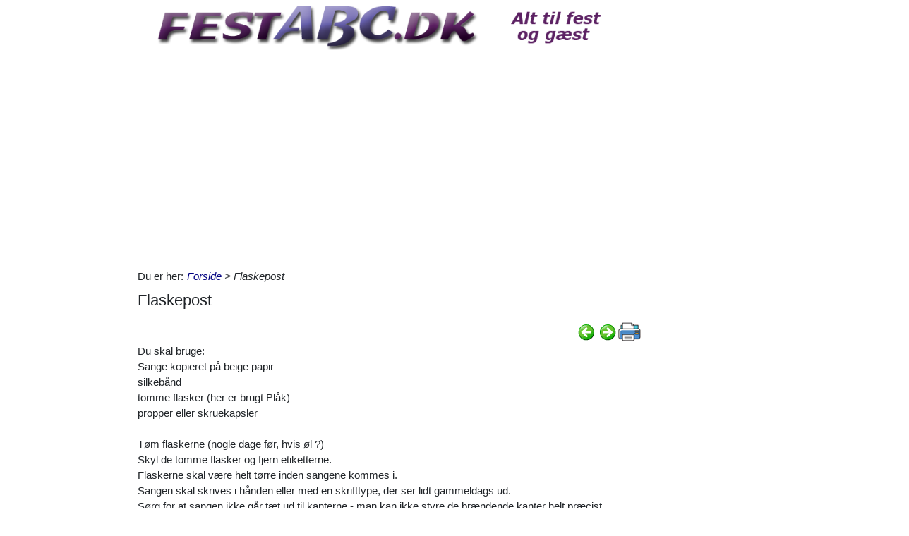

--- FILE ---
content_type: text/html; charset=utf-8
request_url: https://www.festabc.dk/11/flaskepost
body_size: 22169
content:



<!DOCTYPE html>
<html id="html" lang="da">
<head><link id="ManifestLink" rel="manifest" href="/manifest-1.json" /><meta name="viewport" content="width=device-width, initial-scale=1.0" /><meta id="FormatDetectionMeta" name="format-detection" content="telephone=no" /><title>
	Flaskepost
</title><link id="faviconLink" rel="shortcut icon" href="/images/icons/festabc.ico" /><link href="/Scripts/jquery-ui-1.12.1.css" rel="stylesheet" />
    <script src="/Scripts/jquery-3.6.3.min.js"></script>
    <script src="/Scripts/jquery-ui-1.12.1.min.js"></script>
    <link href="/style/default?v=oead3mWrUaBxZOd6s9v45BsGdir__O4KP3RUPdlhii81" rel="stylesheet"/>
<link href="/style/site?v=ucLFL4Ul4YPyAe7ha6Xs6n_0hyrh7xxnMqSIRitU2ck1" rel="stylesheet"/>

    <script src="/Scripts/screen-wake-lock.js" defer></script>
    

<meta name="google-translate-customization" content="c6a3ea9dc8064d3b-1d2fa842436dc2ee-g95b971a0135eaae6-f" />

<script type="text/javascript">
  //<![CDATA[
  (function () {
    var script = document.createElement("script");
    script.type = "text/javascript";
    script.async = true;
    script.charset = "utf-8";
    script.src = "https:" + "//boost-cdn.manatee.dk/config/mboost-pso55y-1y2ir33-1yp8reu-1yrnn5d.js";
    var node = document.getElementsByTagName("head")[0];
    node.parentNode.insertBefore(script, node);
  })();
  //]]>
</script><meta property="og:description" /><meta property="og:type" content="article" /><link rel="next" href="/11/fl%C3%B8debolle" /><link rel="prerender" href="/11/fl%C3%B8debolle" /></head>
<body id="body" class="s1">
    <form method="post" action="./flaskepost" onsubmit="javascript:return WebForm_OnSubmit();" id="form1" enctype="multipart/form-data">
<div class="aspNetHidden">
<input type="hidden" name="__EVENTTARGET" id="__EVENTTARGET" value="" />
<input type="hidden" name="__EVENTARGUMENT" id="__EVENTARGUMENT" value="" />
<input type="hidden" name="__VIEWSTATE" id="__VIEWSTATE" value="WV5YwZ2+ZYPEhd3rV/ZdjcO4pOknuQJ9ZsiMc5faeHtjA36anepU4lldWUMVBXlTvYQfDZqq5zi6qmR7FmrP/VWYnAadcjJAfcByw1hwbYPtsSZoVUKDqgqITMzuRGexFAT6FtASvvNDAkx0IRlbOV3ENO1Iko/fQwhNs1hMRZoqZWMBWW/lt+pMcUtawLJA8zgVJWh/5GLF/SFmE4n/ll3JzagGqSLPSLzYsfntgZC9yyYbIpJxrfC7ICuk8PMABsFA8mL/[base64]/M7PBxWKsAkTnXBr/GCtdNSf4kjaJ9KdTotaPY1K7cujV3B6RJG2M2J+d9FEhTXPnzz9cgb0OiM8LFNldWiEnyNzMxvyACUCv0DCeEv22m/[base64]/vp3Rg++y4enkIBOy48zUbHWE2uRy1f9Ms+klqFb+rboQt1y86V9Lt6xUtJ5p8Q2C3BFPoA/Z02tIKz6oRGXsbtV+Akcvkm3vj884W+IMT4rwbTKQk3VYd7hQv8NrWsA3wLMIWFqnW5ivrfvla9F0PpCcaHu89hnCYJ+7lkoq815Y8FkEkypkQH/isl+IkFvZdPYQzS97XSipaDqJpZkhGbHJH8bncfmxizE6KOa0W+7Q5C0+laSgqGOI9S+LZ/X8EllCQXgH9LNq0rX7NTTLPr2aPvikyDStRJE29emWTVzhlWNieHi+1FpZE3KamdBApEz6Q5pSAaJCfjwwaAgWWLjSw6rbywOOLe2thj+qKiCjisui1hsVI9ETAjOUmuQVQRC5ftK0LwIaPMnIDc6VM5zUcEeAU5ziw3LC/81njZjmfqpXp347LTYZkmaIV/4ZeG1xkPDmvWGpRsTJ0qLYGSaH7UxutscUYDGoW//kUraawtcYQeu50or+Mfl4DokZ63r0JsZMqAyxKM828STtPF6qOS4DJA7O2//6NbQXT4IjxPdFfsNJ8uspH2Dz8jd8YuZbM8VwWnhawb8QlpGgM5y0ZCr2mJft1upmCm3MUt1VKmINN/pLiZHeudBTOfOW69FqhaNXIIeejX3bpzeCVQOTNGq1TSMtiFyKz2IDbuhIXsyRjS5ucs0fxAWGmhfb4spCuU7mDN/shcglZpH9H+IxU8yE3KD1aYialfPnrbg0xy556s8WmbBFjWJ5eSbpJWDVmAEiqFcc+9Tn07wBXea2o9hfNmVeSOI9W+S5pZKKeJQq7e5jG3YEW+q5eiIANQUUk8JCPTqEIOvcQG6uWvkK/Iq/sPUojFhGvrJcGjwJiT/gnOeaLQzX8zr06qx0pVb9AdATNV+oNgA+p+igBo0u+CuTbIluH4v/q76Etdd9/9cdA1NYfy3uv6yRODvQwVh7996wG8rosmxzXZzPU=" />
</div>

<script type="text/javascript">
//<![CDATA[
var theForm = document.forms['form1'];
if (!theForm) {
    theForm = document.form1;
}
function __doPostBack(eventTarget, eventArgument) {
    if (!theForm.onsubmit || (theForm.onsubmit() != false)) {
        theForm.__EVENTTARGET.value = eventTarget;
        theForm.__EVENTARGUMENT.value = eventArgument;
        theForm.submit();
    }
}
//]]>
</script>


<script src="/WebResource.axd?d=pynGkmcFUV13He1Qd6_TZNfBGOlCij_VBwhxZ3-siiMGPZN8HlDazI02MpbVJUUxl5uLOY7WMGUAm6SPY7zZBw2&amp;t=638901608248157332" type="text/javascript"></script>


<script src="/ScriptResource.axd?d=nv7asgRUU0tRmHNR2D6t1NZC2rSvQdPa4i5N9XS5cBuh8FAksqxaPkoEjDXkgqZBQYvHdpiysfDNvb5M2urErTcS7tKZ6ljXV1dMNeMCbaMjbOc9u0RFxHaznIr0H99k8y2j7loreEslAewao0UIpg2&amp;t=ffffffff93d1c106" type="text/javascript"></script>
<script type="text/javascript">
//<![CDATA[
var __cultureInfo = {"name":"da-DK","numberFormat":{"CurrencyDecimalDigits":2,"CurrencyDecimalSeparator":",","IsReadOnly":false,"CurrencyGroupSizes":[3],"NumberGroupSizes":[3],"PercentGroupSizes":[3],"CurrencyGroupSeparator":".","CurrencySymbol":"kr.","NaNSymbol":"NaN","CurrencyNegativePattern":8,"NumberNegativePattern":1,"PercentPositivePattern":0,"PercentNegativePattern":0,"NegativeInfinitySymbol":"-∞","NegativeSign":"-","NumberDecimalDigits":2,"NumberDecimalSeparator":",","NumberGroupSeparator":".","CurrencyPositivePattern":3,"PositiveInfinitySymbol":"∞","PositiveSign":"+","PercentDecimalDigits":2,"PercentDecimalSeparator":",","PercentGroupSeparator":".","PercentSymbol":"%","PerMilleSymbol":"‰","NativeDigits":["0","1","2","3","4","5","6","7","8","9"],"DigitSubstitution":1},"dateTimeFormat":{"AMDesignator":"","Calendar":{"MinSupportedDateTime":"\/Date(-62135596800000)\/","MaxSupportedDateTime":"\/Date(253402297199999)\/","AlgorithmType":1,"CalendarType":1,"Eras":[1],"TwoDigitYearMax":2029,"IsReadOnly":false},"DateSeparator":"-","FirstDayOfWeek":1,"CalendarWeekRule":2,"FullDateTimePattern":"d. MMMM yyyy HH:mm:ss","LongDatePattern":"d. MMMM yyyy","LongTimePattern":"HH:mm:ss","MonthDayPattern":"d. MMMM","PMDesignator":"","RFC1123Pattern":"ddd, dd MMM yyyy HH\u0027:\u0027mm\u0027:\u0027ss \u0027GMT\u0027","ShortDatePattern":"dd-MM-yyyy","ShortTimePattern":"HH:mm","SortableDateTimePattern":"yyyy\u0027-\u0027MM\u0027-\u0027dd\u0027T\u0027HH\u0027:\u0027mm\u0027:\u0027ss","TimeSeparator":":","UniversalSortableDateTimePattern":"yyyy\u0027-\u0027MM\u0027-\u0027dd HH\u0027:\u0027mm\u0027:\u0027ss\u0027Z\u0027","YearMonthPattern":"MMMM yyyy","AbbreviatedDayNames":["sø","ma","ti","on","to","fr","lø"],"ShortestDayNames":["sø","ma","ti","on","to","fr","lø"],"DayNames":["søndag","mandag","tirsdag","onsdag","torsdag","fredag","lørdag"],"AbbreviatedMonthNames":["jan","feb","mar","apr","maj","jun","jul","aug","sep","okt","nov","dec",""],"MonthNames":["januar","februar","marts","april","maj","juni","juli","august","september","oktober","november","december",""],"IsReadOnly":false,"NativeCalendarName":"Gregoriansk kalender","AbbreviatedMonthGenitiveNames":["jan","feb","mar","apr","maj","jun","jul","aug","sep","okt","nov","dec",""],"MonthGenitiveNames":["januar","februar","marts","april","maj","juni","juli","august","september","oktober","november","december",""]},"eras":[1,"A.D.",null,0]};//]]>
</script>

<script src="/ScriptResource.axd?d=NJmAwtEo3Ipnlaxl6CMhvhGZo2Vpn3BTuykkgB__HkIngN9eglNEb7ylODZ3jwSNwcbpddEX8cYuxbEpgYcLD5qmyAQb9QHZ9ob6uVyDqJWznWoCsBvinoMx0pw6b0-acgSJxjs9sD-3xKCxk4E4fHHbnXy6BMMlW8xPArRE7vE1&amp;t=5c0e0825" type="text/javascript"></script>
<script src="/ScriptResource.axd?d=dwY9oWetJoJoVpgL6Zq8OFyV3wE1KfAJbTn8xhbxZ3JTuBaLZU3vsoqjGQcSiTHOAeJpqgH4bBsGysAhbrPsBuTaiaO2DICjP8izEgiIB7rMttE5JwFlAy2_JRL-92HRU7_0v0CzBAH4Hh0_7MAkNK36Ko-Px6VYYPdrCh4e3iw1&amp;t=5c0e0825" type="text/javascript"></script>
<script src="/ScriptResource.axd?d=[base64]" type="text/javascript"></script>
<script type="text/javascript">
//<![CDATA[
function WebForm_OnSubmit() {
if (typeof(ValidatorOnSubmit) == "function" && ValidatorOnSubmit() == false) return false;
return true;
}
//]]>
</script>

<div class="aspNetHidden">

	<input type="hidden" name="__VIEWSTATEGENERATOR" id="__VIEWSTATEGENERATOR" value="CA0B0334" />
	<input type="hidden" name="__EVENTVALIDATION" id="__EVENTVALIDATION" value="jKLRKSgxGsen/8pUlX2ZEp4VWdIdC9zVBFmr2DstiZ8vWVJEQlZU7X2rLoAJKWtIKbKI9GgsKXb5/bIZrJMpMxd/a3bdoVq/Ni0vsJ0W6Rn3wKDFpV/QefI4qfmYggfX5vbQd4dhx+i62Xv692P3utDnFa1Zghf4PJC2FOUMq3WdQA5zJF8kaA4249qLQhJsLjjckntAUMkI55+ugPpFMkOtm/IpEC71Db/pylyhikxSTVuNU7NJ9/5ChAhbYlYFdhKId9MAtK2uPqDrKfKO2yiaX+1J/JtklTTktpohIkf3GBlWt/aSCfRjRppDh8dWbhnWG+URH4npCMXDzqWz2N216QbxkNT3RosepGM3JACl1uNN4hb2szgzfNnM+ziG+Ua2L++KGVHdByULhovljJ46Oxx5vPR4f/Gh1I3PH2RIP36hT8iGpC2yMzREiMCzGJrchfkxsf5MWs3fY3V9VtjX8Rr8UU2YVhyQjJEKV3sGTd1DZ8bbneX93SIYRsz6W02Hg9yrYlD+d+F/1eoedqDNbvoFuR5oskFZQ52A8iL1BD0xbkFCi5ahmCwZjj4uVbzVdKudCxwaDtJUTd1qSEHe1w0FlBDQV3hgfGYrUMP5MbFvUGiUPFQgl0ZBw1/LDhSDBYSm2T5F4lckUlr1bNpyCem6ApudlqJW0PjqPY74fodd/jHqTKHbZSQchqBqda9M9ni9CeQmAevXBVT233lPkgxNE1UeB60HIwWvM4RzqSjdxgkYbl2UMaXt8mNQCY+FQ9eqfEQicra/n3uFvzQviDUpPMdAO3S6Ps8LQL7br4yBaB08JLVRo2YfKPN/imKXt+jdPC+b1Npxszzy7E6ExYjEtMZqFNT1YQDq484iswD40UxUeteCwNxVG57zNj7i8/KV1JVSdZU+l/dyZ6tudiAmlzlZ2YOWqh5fV/8=" />
</div>
        <script type="text/javascript">
//<![CDATA[
Sys.WebForms.PageRequestManager._initialize('ctl00$ScriptManager1', 'form1', ['tctl00$ContentPlaceHolder1$ItemViewer1$VoteUpdatePanel','ContentPlaceHolder1_ItemViewer1_VoteUpdatePanel','tctl00$ContentPlaceHolder1$ItemViewer1$Comment1$CommentUpdatePanel','ContentPlaceHolder1_ItemViewer1_Comment1_CommentUpdatePanel','tctl00$NewestComment1$Subscribe$SubscribeUpdatePanel','NewestComment1_Subscribe_SubscribeUpdatePanel'], [], [], 90, 'ctl00');
//]]>
</script>

    <div class="container">
        <div id="leftsidead">
            <div id="leftsideadinner">
                <div class="noprint midtad">
	<!-- Javascript Ad Tag: 609 -->
<div id="salestring609J3USlF"></div>
<script src="https://affiliate.salestring.com/aff_ad?campaign_id=609&aff_id=3005&format=js&divid=salestring609J3USlF" type="text/javascript"></script>
<noscript><iframe src="https://affiliate.salestring.com/aff_ad?campaign_id=609&aff_id=3005&format=iframe" scrolling="no" frameborder="0" marginheight="0" marginwidth="0" width="160" height="600"></iframe></noscript>
<!-- // End Ad Tag -->

</div>

            </div>
        </div>
        <div class="row">
            <div id="leftcol" class="col-md-9 col-sm-12">
                
    
<div><a href="/"><img src="../Images/1/topbar.png" id="ContentPlaceHolder1_TopBar_topImg" alt="Logo" title="" style="border: 0px none; width:100%; max-width:930px;" /></a></div>
<div class="noprint midtad" style="margin:10px 0 20px;">
	<script async src="//pagead2.googlesyndication.com/pagead/js/adsbygoogle.js"></script>
<!-- festABC - Responsive - 0 -->
<ins class="adsbygoogle"
     style="display:block"
     data-ad-client="ca-pub-9099084869350252"
     data-ad-slot="8685400782"
     data-ad-format="auto"></ins>
<script>
(adsbygoogle = window.adsbygoogle || []).push({});
</script>
<!-- <div id="mboost-dp1"></div> -->
</div>




    
<div id="BreadCrumbOuter"><div style="float:left; margin-right:5px;" class="noprint">Du er her: </div><div id="ContentPlaceHolder1_BreadCrumb1_BreadCrumbPanel" class="noprint" style="margin-bottom:10px; font-style:italic;">
	<a href="../">Forside</a> > Flaskepost
</div></div>
    



<div>
<h1 id="ContentPlaceHolder1_ItemViewer1_ItemH1" itemprop="name">Flaskepost</h1>
    
<div id="ContentPlaceHolder1_ItemViewer1_TopCommandPanelDiv" style="padding: 2px 0px 1px 0px; margin-top:2px; text-align:right;" class="topcmd noprint"><a id="PreviousHyperLink" accesskey="p" title="Forrige (venstre pil)" onclick="ga(&#39;send&#39;, &#39;event&#39;, &#39;Cmd&#39;, &#39;Click&#39;, &#39;prevtop&#39;);" href="/11/fjer-i-hatten-eller-til-indianeren"><img title="Forrige (venstre pil)" src="../Images/Icons/previous.png" alt="" /></a><a id="NextHyperLink" accesskey="n" title="Næste (højre pil)" onclick="ga(&#39;send&#39;, &#39;event&#39;, &#39;Cmd&#39;, &#39;Click&#39;, &#39;nexttop&#39;);" href="/11/fl%C3%B8debolle"><img title="Næste (højre pil)" src="../Images/Icons/next.png" alt="" /></a><span id="PrintImageSpan"><img id="PrintImage" class="naviimg" src="../Images/Icons/print_new.png" alt="Print denne opskrift (Ctrl + P)" /><div id="PrintPopupPanel">
	
            <div title="Print med billeder (Ctrl + P)" style="cursor:pointer; margin-bottom:5px;"
                onclick="ga('send', 'event', 'Cmd', 'Click', 'printtopwp');$('img').removeClass('noprint');window.print();"><img src="/Images/Icons/camera_small.gif" alt="Kamera" title="Print med billeder" />&nbsp;<span style="text-decoration:underline;">Print med billeder</span></div>
            <div title="Print uden billeder" style="text-decoration:underline; cursor:pointer; margin-left:19px;"
                onclick="ga('send', 'event', 'Cmd', 'Click', 'printtopnp');$('img').addClass('noprint');window.print();">Print uden billeder</div>
        
</div></span>
</div><script type="text/javascript">
          $(function () {
              $(document).bind('keyup', 'right',
                  function (evt) {
                      ga('send', 'event', 'Cmd', 'Click', 'right');
                      if (evt.target.tagName !== "INPUT" && $('#NextHyperLink').attr('href') + "" != "undefined")
                          location = $('#NextHyperLink').attr('href');
                  });
              $(document).bind('keyup', 'left',
                  function (evt) {
                      ga('send', 'event', 'Cmd', 'Click', 'left');
                      if (evt.target.tagName !== "INPUT" && $('#PreviousHyperLink').attr('href') + "" != "undefined")
                          location = $('#PreviousHyperLink').attr('href');
                  });
              $("#UserItemAddedDialog").css('display', 'none');
              $('#SendImageFU').change(function () {
                  $('#SendImageBtn').click();
              });
              $('#SendImageBtn').click(function () {
                  if ($('#SendImageNameTb').val() === "") {
                      alert("Pga. copyright er du nød til at skrive dit navn og din e-mail");
                      $('#SendImageNameTb').focus();
                      $('#SendImageBtn').css({ position: 'relative', left: '0', top: '0', width: '120px', height: 'auto' });
                      return false;
                  }
                  if ($('#SendImageEmailTb').val() === "") {
                      alert("Pga. copyright er du nød til at skrive din e-mail");
                      $('#SendImageEmailTb').focus();
                      $('#SendImageBtn').css({ position: 'relative', left: '0', top: '0', width: '120px', height: 'auto' });
                      return false;
                  }
              });
          });
          function saveUserItem(elm) {
              //var itemId = $(elm).parent().data('id');
              var itemId = $(elm).data('id');
              var isInCookbook = ($(elm).val().toLowerCase() == "fjern fra min festbog");
              //window.console && console.log($(elm).val().toLowerCase());
              //window.console && console.log(isInCookbook);
              $.ajax({ url: '/ajaxws/useritems.ashx?task=update&checked=' + !isInCookbook + '&item=' + itemId, cache: false }).done(function () {
                  !isInCookbook ? $('#UserItemAddedBody').html("Siden er tilføjet til din festbog.") : $('#UserItemAddedBody').html("Siden er fjernet fra din festbog.")
                  !isInCookbook ? $(elm).val("Fjern fra Min Festbog") : $(elm).val("Gem i Min Festbog")
                  $("#UserItemAddedModal").modal('show');
              }).fail(function() {
                  alert('Der er sket en fejl, siden er ikke tilføjet til din bog.');
              });
          }
</script>

    <div id="WakeLockPnl">
	
        <label for="WakeLockCb" style="font-weight:bold;" data-nosnippet="true">
            Vil du undgå sort skærm på din PC?
            <input id="WakeLockCb" type="checkbox" data-status="off">&nbsp;Klik her og hold skærmen tændt mens du læser
        </label>
    
</div>
    <div class="article"><p></p>
<p></p>
<p>Du skal bruge:</p>
<p>Sange kopieret på beige papir </p>
<p>silkebånd </p>
<p>tomme flasker (her er brugt Plåk) </p>
<p>propper eller skruekapsler </p>
<p>&nbsp;</p>
<p>Tøm flaskerne (nogle dage før, hvis øl ?) </p>
<p>Skyl de tomme flasker og fjern etiketterne.</p>
<p>Flaskerne skal være helt tørre inden sangene kommes i. </p>
<p>San­gen skal skrives i hånden eller med en skrifttype, der ser lidt gammeldags ud. </p>
<p>Sørg for at sangen ikke går tæt ud til kanterne - man kan ikke styre de brændende kanter helt præcist. </p>
<p>San­gene her er kopieret på specielt papir, der ser gammelt og gulnet ud. </p>
<p>Papiret kan købes i hobbyforretninger som Pand­uro Hobby eller velassor­terede boghandlere. </p>
<p>Brænd siderne af san­gene med en lighter. </p>
<p>Rul sangene sammen og bind silkebånd om. </p>
<p>Kom sangene i flaskerne og sæt en prop i flasken. </p>
<p>&nbsp;</p>
<p>Variation: </p>
<p>Almindeligt papir kan bruges - hvis man forsigtigt holder papi­ret over et tændt stea­rinlys, kommer der skjolder på papiret. </p>
<p>Det er også flot.</p>
<p>&nbsp;</p>
<p>Hvis du laver denne sangskjuler må du meget gerne sende et foto til os.</p></div>
    
    
    
    <div class="row noprint">
        <script type="text/javascript">
                                                  function fbs_click() { u = location.href; t = document.title; window.open('http://www.facebook.com/sharer.php?u=' + encodeURIComponent(u) + '&t=' + encodeURIComponent(t), 'sharer', 'toolbar=0,status=0,width=626,height=436'); return false; }</script><a href="http://www.facebook.com/share.php?u=https://www.festabc.dk/11/flaskepost" onclick="ga('send', 'event', 'Cmd', 'Click', 'facebookbtm');return fbs_click()" target="_blank"><img src="/Images/Icons/FaceBook24x24.png" id="ContentPlaceHolder1_ItemViewer1_Img2" alt="Facebook" class="naviimg" title="Del denne side med andre på Facebook" /></a>
        <div style="padding-left:2px;">
            <a href="https://twitter.com/share" class="twitter-share-button" data-lang="da">Tweet</a>
            <script>!function (d, s, id) { var js, fjs = d.getElementsByTagName(s)[0], p = /^http:/.test(d.location) ? 'http' : 'https'; if (!d.getElementById(id)) { js = d.createElement(s); js.id = id; js.src = p + '://platform.twitter.com/widgets.js'; fjs.parentNode.insertBefore(js, fjs); } }(document, 'script', 'twitter-wjs');</script>
        </div>
        <!-- Please call pinit.js only once per page -->
        <script type="text/javascript" async src="//assets.pinterest.com/js/pinit.js"></script>
        <div class="pinterest" style="padding:0 0 0 3px;">
            <a href="//www.pinterest.com/pin/create/button/?url=http%3A%2F%2Fwww.flickr.com%2Fphotos%2Fkentbrew%2F6851755809%2F&media=http%3A%2F%2Ffarm8.staticflickr.com%2F7027%2F6851755809_df5b2051c9_z.jpg&description=Next%20stop%3A%20Pinterest" data-pin-do="buttonPin" data-pin-config="none">
                <img src="//assets.pinterest.com/images/pidgets/pinit_fg_en_rect_gray_20.png" /></a>
        </div>
        <span id="PrintImageSpanBtm" style="padding-left:10px;">
            <img id="Image1" class="naviimg" src="../Images/Icons/print_new_large.png" alt="Print denne opskrift (Ctrl + P)" /><div id="PrintPopupPanelBtm">
	
                    <div title="Print med billeder (Ctrl + P)" style="cursor: pointer; margin-bottom: 5px;"
                        onclick="ga('send', 'event', 'Cmd', 'Click', 'printbtmwp');$('img').removeClass('noprint');window.print();">
                        <img src="/Images/Icons/camera_small.gif" alt="Kamera" title="Print med billeder" />&nbsp;<span style="text-decoration: underline;">Print med billeder</span>
                    </div>
                    <div title="Print uden billeder" style="text-decoration: underline; cursor: pointer; margin-left: 19px;"
                        onclick="ga('send', 'event', 'Cmd', 'Click', 'printbtmnp');$('img').addClass('noprint');window.print();">
                        Print uden billeder
                    </div>
                
</div>
        </span>
    </div>
    <div class="row mb-3">
        
                <div class="col-sm-12 noprint" data-id='' style="padding-left:0;">
                    <button type="button" class="btn btn-primary mt-2" onclick="$('#LoginAddNewModal').modal('show');">Gem i Min Festbog</button>
                    <a id="ContentPlaceHolder1_ItemViewer1_SaveUserItemsLoginView_ShowMyCollectionLnk" class="btn btn-secondary ml-sm-3 mt-2" href="../minbog.aspx">Opret din egen Festbog</a>
                    
                    <button type="button" class="btn btn-outline-primary mt-2 ml-sm-3 tipafriend-bottom" onclick="clickTrack('send', 'Click', 'tipafriendbottoman');ga('send', 'event', 'Cmd', 'Click', 'tipafriendbottoman');TipAFriend();">Send artikel til en ven</button>
                    <button type="button" class="btn btn-outline-primary mt-2 ml-sm-3 mr-sm-3 feedback-bottom" style="background:url(/Images/Icons/feedback_smiley.png) no-repeat #4ebfe9; background-position:left center; padding-left:30px; color:#fff;" onclick="ga('send', 'event', 'Cmd', 'Click', 'feedback');feedback();">Feedback</button>
                </div>
            
    </div>
    
    
    <div id="ContentPlaceHolder1_ItemViewer1_DPMF1">
	
        <ins class="adsbygoogle"
            style="display:block"
            data-matched-content-rows-num="4,1"
            data-matched-content-columns-num="1,4"
            data-matched-content-ui-type="image_stacked,image_stacked"
            data-ad-format="autorelaxed"
            data-ad-client="ca-pub-9099084869350252"
            data-ad-slot="1296372041"></ins>
    
</div>
    

    
    <div id="ContentPlaceHolder1_ItemViewer1_BottomCommandDiv" style="margin-top:10px;" class="noprint">
        <table border="0" style="width:100%;">
            <tr>
                <td><a id="ContentPlaceHolder1_ItemViewer1_PreviousBottomHyperLink" onclick="ga(&#39;send&#39;, &#39;event&#39;, &#39;Cmd&#39;, &#39;Click&#39;, &#39;prevbottom&#39;);" href="/11/fjer-i-hatten-eller-til-indianeren"><img style='vertical-align: middle;' alt='Forrige (venstre pil)' src='/Images/Icons/previous.png' /> Forrige:  Fjer i hatten eller til indianeren</a></td>
                <td style="width:40px;"><a id="ContentPlaceHolder1_ItemViewer1_UpHyperLinkBtm" title="Tilbage til listen" onclick="ga(&#39;send&#39;, &#39;event&#39;, &#39;Cmd&#39;, &#39;Click&#39;, &#39;upbottom&#39;);" href="/result.aspx?type=11"><img title="Tilbage til listen" src="../Images/Icons/up.png" alt="" /></a>
                    
                </td>
                <td style="text-align:right;"><a id="ContentPlaceHolder1_ItemViewer1_NextBottomHyperLink" onclick="ga(&#39;send&#39;, &#39;event&#39;, &#39;Cmd&#39;, &#39;Click&#39;, &#39;nextbottom&#39;);" href="/11/fl%C3%B8debolle">Næste:  Flødebolle <img style='vertical-align: middle;' alt='Næste (Alt + N)' src='/Images/Icons/next.png' /></a></td>
            </tr>
        </table>
    </div>
    <div id="ContentPlaceHolder1_ItemViewer1_VoteUpdatePanel">
	
            <div id="ContentPlaceHolder1_ItemViewer1_VotePanel" class="noprint" style="margin:10px 0 10px;">
		
                <div class="row">
                    <div class="col-md-10 col-sm-10">
                        <div id="ContentPlaceHolder1_ItemViewer1_RatingPanel" class="rating">
			
                            Klik på den smiley du vil give denne side&nbsp;
                            <div style="display:inline-block;">
                                <span><input type="image" name="ctl00$ContentPlaceHolder1$ItemViewer1$Star1LB" id="ContentPlaceHolder1_ItemViewer1_Star1LB" formnovalidate="true" src="../images/smiley/feedback-2.png" alt="Meget dårlig smiley" onclick="handleNoValidateSubmit(this);" style="vertical-align: middle;" /></span> <span>
                                            <input type="image" name="ctl00$ContentPlaceHolder1$ItemViewer1$Start2LB" id="ContentPlaceHolder1_ItemViewer1_Start2LB" formnovalidate="true" src="../images/smiley/feedback-1.png" alt="Dårlig smiley" onclick="handleNoValidateSubmit(this);" style="vertical-align: middle;" /></span> <span>
                                                    <input type="image" name="ctl00$ContentPlaceHolder1$ItemViewer1$Start3LB" id="ContentPlaceHolder1_ItemViewer1_Start3LB" formnovalidate="true" src="../images/smiley/feedback0.png" alt="Mellem smiley" onclick="handleNoValidateSubmit(this);" style="vertical-align: middle;" /></span> <span>
                                                            <input type="image" name="ctl00$ContentPlaceHolder1$ItemViewer1$Start4LB" id="ContentPlaceHolder1_ItemViewer1_Start4LB" formnovalidate="true" src="../images/smiley/feedback1.png" alt="God smiley" onclick="handleNoValidateSubmit(this);" style="vertical-align: middle;" /></span> <span>
                                                                    <input type="image" name="ctl00$ContentPlaceHolder1$ItemViewer1$Start5LB" id="ContentPlaceHolder1_ItemViewer1_Start5LB" formnovalidate="true" src="../images/smiley/feedback2.png" alt="Meget god smiley" onclick="handleNoValidateSubmit(this);" style="vertical-align: middle;" /></span>
                            <input name="ctl00$ContentPlaceHolder1$ItemViewer1$NBUserVoteTextBox" type="text" id="NBUserVoteTextBox" style="height:1px;width:1px;display: none;" /></div>
                        
		</div><script type="text/javascript">
                            $(document).ready(function () {
                                var x = 699217156;
                                $("#NBUserVoteTextBox").val(x);
                            });
                        </script>
                        <script type="text/javascript">
                            function handleNoValidateSubmit(element) {
                                var form = document.forms[0] ;
                                form.noValidate = true;
                                return true;
                            }
                        </script>
                        <div style="clear: left;"></div>
                        
                        <div>
                            Brugernes vurdering
                            <img id="ContentPlaceHolder1_ItemViewer1_UserVoteImage" src="../images/smiley/feedback1.png" style="vertical-align: middle; border: 1px solid #003366; border-radius: 2px;" />
                            <span itemprop="ratingValue">4,1</span>
                        (<span itemprop="ratingCount">22</span>
                        stemmer)
                            </div>
                        <div style="margin:5px 0px 10px 0px;" class="noprint">Siden er blevet set 18.302 gange - <span style="font-style:italic;">Se og skriv kommentarer herunder</span>.</div>
                    </div>
                    <div class="col-md-2 col-sm-2">
                        <a onclick="clickTrack(&#39;send&#39;, &#39;Click&#39;, &#39;frontpage&#39;);ga(&#39;send&#39;, &#39;event&#39;, &#39;Cmd&#39;, &#39;Click&#39;, &#39;frontpage&#39;);" href="../"><img src="../Images/Se_lige_forsiden_small.png" alt="" /></a>
                    </div>
                </div>
            
	</div>
        
</div>
    
    

    <div id="IdeaPanel" class="noprint">
	<div class="ideabox">
		<div>
			<a href="/default.aspx?dbid=da85f66f-fa6a-4b3f-8d86-b9b3b35443de">&bullet; Skateboard</a>
		</div>
	</div><div class="ideabox">
		<div>
			<a href="/default.aspx?dbid=2a347c54-ff96-402c-ab47-7659f1a5b339">&bullet; Fiskefilet</a>
		</div>
	</div><div class="ideabox">
		<div>
			<a href="/default.aspx?dbid=f7898b01-8113-4ae3-850d-644c3d5e6461">&bullet; Stakit bag æresporten</a>
		</div>
	</div><div class="ideabox">
		<div>
			<a href="/default.aspx?dbid=07eef27c-1639-481f-ab5b-e4370502d798">&bullet; Flødeboller</a>
		</div>
	</div>
</div>
    <div style="clear:both; width:100%; margin-bottom:15px;"></div>
    
    
    <div id="mboost-dp3"></div>
    
    


<div style="margin-top:25px; width:100%;" class="noprint">
    
    <div class="add-place add300x250"></div>
    <div class="add-place add468x60"></div>
    
    
    
</div>
<div style="clear:both; margin-bottom:10px;"></div>

    
    <div id="ContentPlaceHolder1_ItemViewer1_Comment1_CommentUpdatePanel">
	
        <div id="ContentPlaceHolder1_ItemViewer1_Comment1_CommentsPanel" class="noprint comments-panel">
		
            <h2 style="margin-bottom:10px;">
                Kommentarer og debat mellem læsere
            </h2>
            
            <div id="ContentPlaceHolder1_ItemViewer1_Comment1_CommentsFormPanel" class="form-horizontal" onkeypress="javascript:return WebForm_FireDefaultButton(event, &#39;ContentPlaceHolder1_ItemViewer1_Comment1_CommentSubmitButton&#39;)">
			
                <div class="form-group row">
                    <label class="col-sm-2 control-label">Navn<span style="color: Red;">*</span>:</label>
                    <div class="col-sm-10">
                        <input name="ctl00$ContentPlaceHolder1$ItemViewer1$Comment1$CommentNameTextBox" type="text" id="ContentPlaceHolder1_ItemViewer1_Comment1_CommentNameTextBox" class="form-control" placeholder="Navn..." required="true" style="width:300px;" />
                    </div>
                </div>
                <div class="form-group row">
                    <label class="col-sm-2 control-label">E-mail<span style="color: Red;">*</span>:</label>
                    <div class="col-sm-10">
                        <input name="ctl00$ContentPlaceHolder1$ItemViewer1$Comment1$CommentEmailTextBox" id="ContentPlaceHolder1_ItemViewer1_Comment1_CommentEmailTextBox" class="form-control" placeholder="Email..." type="email" required="true" style="width:300px;" />
                        <em style="color: Red; font-size: xx-small;">Din e-mail bliver ikke vist på sitet.</em>
                    </div>
                </div>
                <div class="form-group row">
                    <label class="col-sm-2 control-label">Kommentar<span style="color: Red;">*</span>:</label>
                    <div class="col-sm-10">
                        <textarea name="ctl00$ContentPlaceHolder1$ItemViewer1$Comment1$CommentTextBox" rows="2" cols="20" id="CommentTextBox" class="form-control" placeholder="Kommentar..." required="true" style="font-size:12px;height:80px;width:400px;">
</textarea>
                    </div>
                </div>
                <div class="row">
                    <div class="col-md-2">
                    </div>
                    <div class="col-md-10">
                        <div class="checkbox">
                            <input id="ContentPlaceHolder1_ItemViewer1_Comment1_CommentSubscibeCheckBox" type="checkbox" name="ctl00$ContentPlaceHolder1$ItemViewer1$Comment1$CommentSubscibeCheckBox" checked="checked" /><label for="ContentPlaceHolder1_ItemViewer1_Comment1_CommentSubscibeCheckBox">Få besked når der kommer en ny kommentar til denne artikel</label>
                        </div>
                    </div>
                </div>
                <div class="row">
                    <div class="col-md-2">
                    </div>
                    <div class="col-md-10">
                        <div class="checkbox">
                            <input id="ContentPlaceHolder1_ItemViewer1_Comment1_EmailSubscribeCheckBox" type="checkbox" name="ctl00$ContentPlaceHolder1$ItemViewer1$Comment1$EmailSubscribeCheckBox" checked="checked" /><label for="ContentPlaceHolder1_ItemViewer1_Comment1_EmailSubscribeCheckBox">Modtag nyhedsbrev fra festabc.dk</label>
                        </div>
                    </div>
                </div>
                <div class="row">
                    <div class="col-md-2">
                    </div>
                    <div class="col-md-10">
                        <input name="ctl00$ContentPlaceHolder1$ItemViewer1$Comment1$NBTextBox" type="text" id="NBTextBox" style="height:1px;width:1px;display: none;" />
                        <input type="submit" name="ctl00$ContentPlaceHolder1$ItemViewer1$Comment1$CommentSubmitButton" value="Tilføj kommentar" id="ContentPlaceHolder1_ItemViewer1_Comment1_CommentSubmitButton" class="btn btn-secondary" />
                    </div>
                </div>
                <script type="text/javascript">
                $(document).ready(function () {
                    var x = 699217156;
    $("#NBTextBox").val(x);
});
                </script>
                <a id="ContentPlaceHolder1_ItemViewer1_Comment1_MyCookbookLnk" title="Opret din egen kogebog" class="min-kogebog-link" href="../minbog.aspx"><img title="Opret din egen kogebog" src="../Images/CatIcons/festabc_dk/min_festbog.png" alt="" /></a>
            
		</div>
            <div id="CommentListViewDiv">
                
            </div>
            <br />
            <a id="CommentA" style="display: none; margin-top: 10px;" href="javascript:void(0)" onclick='$("#CommentListView > div.comment:gt(3)").toggle("normal");return false;'>Vis alle kommentarer...</a>
        
	</div>
        <input type="hidden" name="ctl00$ContentPlaceHolder1$ItemViewer1$Comment1$CommentId" id="CommentId" />
        
    
</div>

    <!-- Modal -->
    <div class="modal fade" id="SendImageModal" tabindex="-1" role="dialog" aria-labelledby="SendImageLabel" aria-hidden="true">
        <div class="modal-dialog modal-dialog-centered" role="document">
            <div class="modal-content">
                <div class="modal-header">
                    <h5 class="modal-title" id="SendImageLabel">Vi elsker jeres billeder <span style=""color: red;"">❤</span></h5>
                    <button type="button" class="close" data-dismiss="modal" aria-label="Close">
                        <span aria-hidden="true">&times;</span>
                    </button>
                </div>
                <div class="modal-body" id="SendImageBody">
                    
                    <input name="ctl00$ContentPlaceHolder1$ItemViewer1$SendImageNameTb" type="text" id="SendImageNameTb" class="form-control mb-3" placeholder="Navn..." />
                    <input name="ctl00$ContentPlaceHolder1$ItemViewer1$SendImageEmailTb" id="SendImageEmailTb" class="form-control" type="email" placeholder="E-mail..." /><br />
                    <input type="file" multiple="multiple" name="ctl00$ContentPlaceHolder1$ItemViewer1$SendImageFU" id="SendImageFU" class="form-control-file" />
                    <input type="submit" name="ctl00$ContentPlaceHolder1$ItemViewer1$SendImageBtn" value="Send billede" id="SendImageBtn" formnovalidate="formnovalidate" style="position:absolute; left:-5000px; top:0; width:1px; height:1px;" />
                </div>
                <div class="modal-footer">
                    <button type="button" class="btn btn-secondary" data-dismiss="modal" formnovalidate="formnovalidate">Luk</button>
                </div>
            </div>
        </div>
    </div>
    <div class="modal fade" id="UserItemAddedModal" tabindex="-1" role="dialog" aria-labelledby="UserItemAddedModalLabel" aria-hidden="true">
        <div class="modal-dialog" role="document">
            <div class="modal-content">
                <div class="modal-header">
                    <h5 class="modal-title" id="UserItemAddedModalLabel">Min Festbog</h5>
                    <button type="button" class="close" data-dismiss="modal" aria-label="Close">
                        <span aria-hidden="true">&times;</span>
                    </button>
                </div>
                <div class="modal-body" id="UserItemAddedBody">
                </div>
                <div class="modal-footer">
                    <button type="button" class="btn btn-secondary" data-dismiss="modal">Luk</button>
                </div>
            </div>
        </div>
    </div>
    <div class="modal fade" id="LoginAddNewModal" tabindex="-1" role="dialog" aria-labelledby="LoginAddNewModalLabel" aria-hidden="true">
        <div class="modal-dialog modal-lg" role="document">
            <div class="modal-content">
                <div class="modal-header">
                    <h5 class="modal-title" id="LoginAddNewModalLabel">Min Festbog</h5>
                    <button type="button" class="close" data-dismiss="modal" aria-label="Close">
                        <span aria-hidden="true">&times;</span>
                    </button>
                </div>
                <div class="modal-body" id="LoginAddNewModalBody">
                    <div class="row">
                        <div class="col-sm-12 col-md-6">
	
                            <h2>Allerede bruger</h2>
                            
                            <table border="0" cellpadding="4" cellspacing="4">
                                <tr>
                                    <td style="width: 90px;">E-mail
                                    </td>
                                    <td>
                                        <span id="ContentPlaceHolder1_ItemViewer1_ctl06" style="color:Red;visibility:hidden;">*</span>
                                        <input name="ctl00$ContentPlaceHolder1$ItemViewer1$MyBookLoginUsernameTb" id="ContentPlaceHolder1_ItemViewer1_MyBookLoginUsernameTb" class="form-control" autofocus="autofocus" oninput="$(&#39;#MyBookLoginMsgLabel&#39;).text(&#39;&#39;)" type="email" style="" />
                                    </td>
                                </tr>
                                <tr>
                                    <td>Password
                                    </td>
                                    <td>
                                        <span id="ContentPlaceHolder1_ItemViewer1_ctl07" style="color:Red;visibility:hidden;">*</span>
                                        <input name="ctl00$ContentPlaceHolder1$ItemViewer1$MyBookLoginPasswordTb" type="password" id="ContentPlaceHolder1_ItemViewer1_MyBookLoginPasswordTb" class="form-control" />
                                    </td>
                                </tr>
                                
                                <tr>
                                    <td></td>
                                    <td>
                                        
                                        <input type="submit" name="ctl00$ContentPlaceHolder1$ItemViewer1$MyBookLoginLoginButton" value="Log ind" onclick="javascript:WebForm_DoPostBackWithOptions(new WebForm_PostBackOptions(&quot;ctl00$ContentPlaceHolder1$ItemViewer1$MyBookLoginLoginButton&quot;, &quot;&quot;, true, &quot;MyBookLogin&quot;, &quot;&quot;, false, false))" id="ContentPlaceHolder1_ItemViewer1_MyBookLoginLoginButton" class="btn btn-primary mr-2" formnovalidate="formnovalidate" />
                                        <a id="ContentPlaceHolder1_ItemViewer1_ForgotPasswordLnk" href="../MinBog.aspx">Glemt password</a>
                                        
                                        
                                    </td>
                                </tr>
                            </table>
                        
</div>
                        <div class="col-sm-12 col-md-6">
	
                            <h2>Ny bruger</h2>
                            <table border="0" cellpadding="4" cellspacing="0">
                                <tr>
                                    <td>E-mail
                                    </td>
                                    <td>
                                        <span id="ContentPlaceHolder1_ItemViewer1_ctl10" style="color:Red;visibility:hidden;">*</span>
                                        <input name="ctl00$ContentPlaceHolder1$ItemViewer1$MyBookAddUserEmailTb" id="ContentPlaceHolder1_ItemViewer1_MyBookAddUserEmailTb" class="form-control" type="email" />
                                    </td>
                                </tr>
                                <tr>
                                    <td>Password
                                    </td>
                                    <td>
                                        <span id="ContentPlaceHolder1_ItemViewer1_ctl11" style="color:Red;visibility:hidden;">*</span>
                                        <input name="ctl00$ContentPlaceHolder1$ItemViewer1$MyBookAddUserPasswordTb" type="password" id="MyBookAddUserPasswordTb" class="form-control" />
                                    </td>
                                </tr>
                                <tr>
                                    <td>Gentag password
                                    </td>
                                    <td>
                                        <span id="ContentPlaceHolder1_ItemViewer1_ctl12" style="color:Red;visibility:hidden;">*</span>
                                        <input name="ctl00$ContentPlaceHolder1$ItemViewer1$MyBookAddUserRepeatPasswordTb" type="password" id="MyBookAddUserRepeatPasswordTb" class="form-control" />
                                    </td>
                                </tr>
                                <tr>
                                    <td>Navn på bog
                                    </td>
                                    <td>
                                        <span id="ContentPlaceHolder1_ItemViewer1_ctl13" style="color:Red;visibility:hidden;">*</span>
                                        <input name="ctl00$ContentPlaceHolder1$ItemViewer1$MyBookAddUserNameTb" type="text" id="ContentPlaceHolder1_ItemViewer1_MyBookAddUserNameTb" class="form-control" />
                                    </td>
                                </tr>
                                <tr>
                                    <td>Post nr.
                                    </td>
                                    <td>
                                        <span id="ContentPlaceHolder1_ItemViewer1_ctl14" style="color:Red;visibility:hidden;">*</span>
                                        <input name="ctl00$ContentPlaceHolder1$ItemViewer1$MyBookAddUserPostalcodeTb" type="text" id="ContentPlaceHolder1_ItemViewer1_MyBookAddUserPostalcodeTb" class="form-control" />
                                    </td>
                                </tr>
                                <tr style="display: none;">
                                    <td>Køn
                                    </td>
                                    <td>
                                        <select name="ctl00$ContentPlaceHolder1$ItemViewer1$MyBookAddUserGenderDDL" id="ContentPlaceHolder1_ItemViewer1_MyBookAddUserGenderDDL">
		<option value=""></option>
		<option value="K">K</option>
		<option value="M">M</option>

	</select>
                                    </td>
                                </tr>
                                <tr style="display: none;">
                                    <td>Fødselsdato
                                    </td>
                                    <td>
                                        <input name="ctl00$ContentPlaceHolder1$ItemViewer1$MyBookAddUserBirthdayTb" type="text" id="MyBookAddUserBirthdayTb" autocomplete="off" style="width:125px;" />
                                    </td>
                                </tr>
                                <tr style="display: none;">
                                    <td>Tlf.
                                    </td>
                                    <td>
                                        <input name="ctl00$ContentPlaceHolder1$ItemViewer1$MyBookAddUserPhoneTb" type="text" id="ContentPlaceHolder1_ItemViewer1_MyBookAddUserPhoneTb" style="width:115px;" />
                                    </td>
                                </tr>
                                <tr>
                                    <td></td>
                                    <td>
                                        <input type="submit" name="ctl00$ContentPlaceHolder1$ItemViewer1$MyBookAddUserCreateButton" value="Opret bruger" onclick="if ($(&#39;#MyBookAddUserPasswordTb&#39;).val() != $(&#39;#MyBookAddUserRepeatPasswordTb&#39;).val()) { $(&#39;#MyBookAddUserRepeatPasswordTb&#39;).focus(); return false; };WebForm_DoPostBackWithOptions(new WebForm_PostBackOptions(&quot;ctl00$ContentPlaceHolder1$ItemViewer1$MyBookAddUserCreateButton&quot;, &quot;&quot;, true, &quot;MyBookAddUser&quot;, &quot;&quot;, false, false))" id="ContentPlaceHolder1_ItemViewer1_MyBookAddUserCreateButton" class="btn btn-primary" formnovalidate="formnovalidate" />
                                    </td>
                                </tr>
                            </table>
                        
</div>
                    </div>
                </div>
                <div class="modal-footer">
                    <button type="button" class="btn btn-secondary" data-dismiss="modal">Close</button>
                </div>
            </div>
        </div>
    </div>
    <div class="modal fade" id="LoginConfirmModal" tabindex="-1" role="dialog" aria-labelledby="LoginConfirmModalLabel" aria-hidden="true">
        <div class="modal-dialog" role="document">
            <div class="modal-content">
                <div class="modal-header">
                    <h5 class="modal-title" id="LoginConfirmModalLabel">Min Festbog</h5>
                    <button type="button" class="close" data-dismiss="modal" aria-label="Close">
                        <span aria-hidden="true">&times;</span>
                    </button>
                </div>
                <div class="modal-body" id="LoginConfirmBody">
                    Du er nu logget ind og siden er tilføjet til din Festbog
                </div>
                <div class="modal-footer">
                    <input type="submit" name="ctl00$ContentPlaceHolder1$ItemViewer1$LoginConfirmModalBtn" value="Close" id="ContentPlaceHolder1_ItemViewer1_LoginConfirmModalBtn" class="btn btn-secondary" formnovalidate="formnovalidate" />
                </div>
            </div>
        </div>
    </div>
    <div class="modal fade" id="UserAlreadyExistsModal" tabindex="-1" role="dialog" aria-labelledby="UserAlreadyExistsModalLabel" aria-hidden="true">
        <div class="modal-dialog" role="document">
            <div class="modal-content">
                <div class="modal-header">
                    <h5 class="modal-title" id="UserAlreadyExistsModalLabel">Brugeren eksistere allerede</h5>
                    <button type="button" class="close" data-dismiss="modal" aria-label="Close">
                        <span aria-hidden="true">&times;</span>
                    </button>
                </div>
                <div class="modal-body">
                    Der er allerede en bruger med det brugernavn.
                </div>
                <div class="modal-footer">
                    <input type="submit" name="ctl00$ContentPlaceHolder1$ItemViewer1$Button1" value="Close" id="ContentPlaceHolder1_ItemViewer1_Button1" class="btn btn-secondary" formnovalidate="formnovalidate" />
                </div>
            </div>
        </div>
    </div>
    <!-- End Modal -->
</div>

                
<div class="noprint">
    
            <ul class="cat-nav">
                
            <li class="">
                <a id="CatList_TypesLV_HyperLink1_0" href="/k/sange" style=""><span>
                        <img id="CatList_TypesLV_Image1_0" class="lazy-load" data-src="/images/caticons/festabc_dk/sange.gif" src="" alt="Sange" /></span><span id="CatList_TypesLV_Label1_0" class="typename">Sange</span></a>
            </li>
        
            <li class="">
                <a id="CatList_TypesLV_HyperLink1_1" href="/k/taler" style=""><span>
                        <img id="CatList_TypesLV_Image1_1" class="lazy-load" data-src="/images/caticons/festabc_dk/taler.gif" src="" alt="Taler" /></span><span id="CatList_TypesLV_Label1_1" class="typename">Taler</span></a>
            </li>
        
            <li class="">
                <a id="CatList_TypesLV_HyperLink1_2" href="/k/indbydelse" style=""><span>
                        <img id="CatList_TypesLV_Image1_2" class="lazy-load" data-src="/images/caticons/festabc_dk/indbydelser.gif" src="" alt="Indbydelse" /></span><span id="CatList_TypesLV_Label1_2" class="typename">Indbydelse</span></a>
            </li>
        
            <li class="">
                <a id="CatList_TypesLV_HyperLink1_3" href="/k/clipart" style=""><span>
                        <img id="CatList_TypesLV_Image1_3" class="lazy-load" data-src="/images/caticons/festabc_dk/clipart.gif" src="" alt="Clipart" /></span><span id="CatList_TypesLV_Label1_3" class="typename">Clipart</span></a>
            </li>
        
            <li class="">
                <a id="CatList_TypesLV_HyperLink1_4" href="/k/selskabsleg" style=""><span>
                        <img id="CatList_TypesLV_Image1_4" class="lazy-load" data-src="/images/caticons/festabc_dk/selskabslege.gif" src="" alt="Selskabsleg" /></span><span id="CatList_TypesLV_Label1_4" class="typename">Selskabsleg</span></a>
            </li>
        
            <li class="">
                <a id="CatList_TypesLV_HyperLink1_5" href="/k/sangskjuler" style=""><span>
                        <img id="CatList_TypesLV_Image1_5" class="lazy-load" data-src="/images/caticons/festabc_dk/sangskjuler.gif" src="" alt="Sangskjuler" /></span><span id="CatList_TypesLV_Label1_5" class="typename">Sang-<br />skjuler</span></a>
            </li>
        
            <li class="">
                <a id="CatList_TypesLV_HyperLink1_6" href="/k/bordd%c3%a6kning" style=""><span>
                        <img id="CatList_TypesLV_Image1_6" class="lazy-load" data-src="/images/caticons/festabc_dk/borddaekning.gif" src="" alt="Borddækning" /></span><span id="CatList_TypesLV_Label1_6" class="typename">Bord-<br />dækning</span></a>
            </li>
        
            <li class="">
                <a id="CatList_TypesLV_HyperLink1_7" href="/k/kendte" style=""><span>
                        <img id="CatList_TypesLV_Image1_7" class="lazy-load" data-src="/images/caticons/festabc_dk/kendte.gif" src="" alt="Kendte" /></span><span id="CatList_TypesLV_Label1_7" class="typename">Kendte</span></a>
            </li>
        
            <li class="">
                <a id="CatList_TypesLV_HyperLink1_8" href="/k/servietfold" style=""><span>
                        <img id="CatList_TypesLV_Image1_8" class="lazy-load" data-src="/images/caticons/festabc_dk/servietfoldning.gif" src="" alt="Servietfold" /></span><span id="CatList_TypesLV_Label1_8" class="typename">Servietfold</span></a>
            </li>
        
            <li class="">
                <a id="CatList_TypesLV_HyperLink1_9" href="/k/ordsprog" style=""><span>
                        <img id="CatList_TypesLV_Image1_9" class="lazy-load" data-src="/images/caticons/festabc_dk/ugle.png" src="" alt="Ordsprog" /></span><span id="CatList_TypesLV_Label1_9" class="typename">Ordsprog</span></a>
            </li>
        
            <li class="">
                <a id="CatList_TypesLV_HyperLink1_10" href="/k/festt%c3%b8j" style=""><span>
                        <img id="CatList_TypesLV_Image1_10" class="lazy-load" data-src="/images/caticons/festabc_dk/festtoej.gif" src="" alt="Festtøj" /></span><span id="CatList_TypesLV_Label1_10" class="typename">Festtøj</span></a>
            </li>
        
            <li class="">
                <a id="CatList_TypesLV_HyperLink1_11" href="/k/frisurer" style=""><span>
                        <img id="CatList_TypesLV_Image1_11" class="lazy-load" data-src="/images/caticons/festabc_dk/haar-frisurer.gif" src="" alt="Frisurer" /></span><span id="CatList_TypesLV_Label1_11" class="typename">Frisurer</span></a>
            </li>
        
            <li class="">
                <a id="CatList_TypesLV_HyperLink1_12" href="/k/festarrang%c3%b8r" style=""><span>
                        <img id="CatList_TypesLV_Image1_12" class="lazy-load" data-src="/images/caticons/festabc_dk/festarrangoer.gif" src="" alt="Festarrangør" /></span><span id="CatList_TypesLV_Label1_12" class="typename">Fest-<br />arrangør</span></a>
            </li>
        
            <li class="">
                <a id="CatList_TypesLV_HyperLink1_13" href="/k/papirflyvere" style=""><span>
                        <img id="CatList_TypesLV_Image1_13" class="lazy-load" data-src="/images/caticons/festabc_dk/papirflyver.jpg" src="" alt="Papirflyvere" /></span><span id="CatList_TypesLV_Label1_13" class="typename">Papir-<br />flyvere</span></a>
            </li>
        
            <li class="">
                <a id="CatList_TypesLV_HyperLink1_14" href="/k/pletrens" style=""><span>
                        <img id="CatList_TypesLV_Image1_14" class="lazy-load" data-src="/images/caticons/festabc_dk/pletrens.gif" src="" alt="Pletrens" /></span><span id="CatList_TypesLV_Label1_14" class="typename">Pletrens</span></a>
            </li>
        
            <li class="">
                <a id="CatList_TypesLV_HyperLink1_15" href="/k/p%c3%b8lseinfo" style=""><span>
                        <img id="CatList_TypesLV_Image1_15" class="lazy-load" data-src="/images/caticons/festabc_dk/poelsevogn.jpg" src="" alt="Pølseinfo" /></span><span id="CatList_TypesLV_Label1_15" class="typename">Pølseinfo</span></a>
            </li>
        
            <li class="">
                <a id="CatList_TypesLV_HyperLink1_16" href="/k/fest-info" style=""><span>
                        <img id="CatList_TypesLV_Image1_16" class="lazy-load" data-src="/images/caticons/festabc_dk/fest-info.gif" src="" alt="Fest info" /></span><span id="CatList_TypesLV_Label1_16" class="typename">Fest info</span></a>
            </li>
        
            <li class="">
                <a id="CatList_TypesLV_HyperLink1_17" href="https://www.drikkeabc.dk/alkohol%20promille%20beregner.aspx" style=""><span>
                        <img id="CatList_TypesLV_Image1_17" class="lazy-load" data-src="/images/caticons/festabc_dk/promille_beregner.png" src="" alt="Promille beregning" /></span><span id="CatList_TypesLV_Label1_17" class="typename">Promille<br />beregning</span></a>
            </li>
        
            </ul>
        
</div>
<div style="clear:both;"></div>




                <div id="CatList2Pnl" class="cat-list2">

</div>
                
                
                <div style="clear:both; margin-bottom:10px;"></div>
                <div class="noprint"><div id="NewestComment1_Tags_TagsPnl" class="tag-cloud">
	


</div>

<div id="NewestComment1_Subscribe_SubscribeUpdatePanel">
	
        <div id="NewsSubscribeDiv">
            <div id="NewestComment1_Subscribe_EmailPanel">
		
                <div style="font-weight:bold; margin-bottom:10px;">
                    Tilmeld nyhedsmail her
                </div>
                <div class="input-group"><input name="ctl00$NewestComment1$Subscribe$NewsSubscribeNBTextBox" type="text" id="NewsSubscribeNBTextBox" style="height:1px;width:1px;display: none;" />
                    <input name="ctl00$NewestComment1$Subscribe$EmailTb" id="NewestComment1_Subscribe_EmailTb" class="form-control" type="email" placeholder="E-mail" />
                    <div class="input-group-append">
                        <input type="submit" name="ctl00$NewestComment1$Subscribe$SubscribeBtn" value="Send" id="NewestComment1_Subscribe_SubscribeBtn" class="btn btn-outline-secondary" formnovalidate="true" />
                    </div>
                </div>
            
	</div>
            
        </div>
        <script type="text/javascript">
            $(document).ready(function () {
                var x = 699217156;
                $("#NewsSubscribeNBTextBox").val(x);
            });
        </script>
    
</div>

<div id="mboost-dp2"></div>

<h2 style="margin-bottom:0px; margin-top:10px;">
    Nyeste kommentarer
</h2>

        
        <div class="comment" style="margin-bottom:15px;">
            <div style="font-style: italic; margin-top:10px;"><a style='text-decoration:none;' rel='nofollow' href='/default.aspx?dbid=fc4091da-4339-4703-8b4a-ddeb8916e8ca' onclick="ga('send', 'event', 'NewestComments', 'Click', '/default.aspx?dbid=fc4091da-4339-4703-8b4a-ddeb8916e8ca');">Bent Skriver</a></div>
            <div><a rel='nofollow' href='/default.aspx?dbid=fc4091da-4339-4703-8b4a-ddeb8916e8ca' onclick="ga('send', 'event', 'NewestComments', 'Click', '/default.aspx?dbid=fc4091da-4339-4703-8b4a-ddeb8916e8ca');">Mangler en lille tale. Vi bliver ca.30 og så vil jeg holde en lille tale ti min hustru. Kan i hjælpe mig med det ?.
mvh. Bent...</a></div>
        </div>
    
        <div class="comment" style="margin-bottom:15px;">
            <div style="font-style: italic; margin-top:10px;"><a style='text-decoration:none;' rel='nofollow' href='/default.aspx?dbid=73900fc5-5d10-4ce1-bca2-df9134b7a50f' onclick="ga('send', 'event', 'NewestComments', 'Click', '/default.aspx?dbid=73900fc5-5d10-4ce1-bca2-df9134b7a50f');">Micael</a></div>
            <div><a rel='nofollow' href='/default.aspx?dbid=73900fc5-5d10-4ce1-bca2-df9134b7a50f' onclick="ga('send', 'event', 'NewestComments', 'Click', '/default.aspx?dbid=73900fc5-5d10-4ce1-bca2-df9134b7a50f');">Deer mangler altså en grine-smiley her... En grine-smiley med tårer...</a></div>
        </div>
    
        <div class="comment" style="margin-bottom:15px;">
            <div style="font-style: italic; margin-top:10px;"><a style='text-decoration:none;' rel='nofollow' href='/default.aspx?dbid=5d9c1aa6-41de-4d2a-9ced-532aabfd910a' onclick="ga('send', 'event', 'NewestComments', 'Click', '/default.aspx?dbid=5d9c1aa6-41de-4d2a-9ced-532aabfd910a');">Niels Toft</a></div>
            <div><a rel='nofollow' href='/default.aspx?dbid=5d9c1aa6-41de-4d2a-9ced-532aabfd910a' onclick="ga('send', 'event', 'NewestComments', 'Click', '/default.aspx?dbid=5d9c1aa6-41de-4d2a-9ced-532aabfd910a');">Christian Rasmussens korrektion mht melodien er næsten korrekt, den originale titel er "Jug Band Waltz". Den blev indspillet 15....</a></div>
        </div>
    
        <div class="comment" style="margin-bottom:15px;">
            <div style="font-style: italic; margin-top:10px;"><a style='text-decoration:none;' rel='nofollow' href='/default.aspx?dbid=98c7e775-72e1-46b1-91c5-f09ff4921f73' onclick="ga('send', 'event', 'NewestComments', 'Click', '/default.aspx?dbid=98c7e775-72e1-46b1-91c5-f09ff4921f73');">Nina</a></div>
            <div><a rel='nofollow' href='/default.aspx?dbid=98c7e775-72e1-46b1-91c5-f09ff4921f73' onclick="ga('send', 'event', 'NewestComments', 'Click', '/default.aspx?dbid=98c7e775-72e1-46b1-91c5-f09ff4921f73');">Hvad er melodien til kyskheds bæltet😊</a></div>
        </div>
    
    



</div>
                <div class="noprint" style="margin-top:25px;">
                    
                </div>
                
                
<div id="footer" class="noprint">
    

    <div class="row">
        <div class="col-md-12 col-sm-12">
            <hr style="height: 0px; border-bottom: 1px solid; max-width:860px; text-align:left;" />
            <h3 style="margin-top: 10px;">
                Find en artikel
            </h3>
            
<div class="row" style="max-width:890px;">
    <div class="col-md-12">
        <div class="input-group" onkeypress="javascript:return WebForm_FireDefaultButton(event, &#39;FooterDesktop_SearchBar1_SearchButton&#39;)" style="padding-top: 5px;">
	
            <input name="ctl00$FooterDesktop$SearchBar1$q" type="text" id="FooterDesktop_SearchBar1_q" accesskey="s" title="Søg i alle artikler (Alt + S)" class="form-control" placeholder="Søgeord..." style="border-top-left-radius:3px; border-bottom-left-radius:3px;" /><input name="ctl00$FooterDesktop$SearchBar1$EnterSubmitTextBox" type="text" id="FooterDesktop_SearchBar1_EnterSubmitTextBox" style="display: none;" />
            <div class="input-group-append">
                <input type="submit" name="ctl00$FooterDesktop$SearchBar1$SearchButton" value="Søg" id="FooterDesktop_SearchBar1_SearchButton" class="btn btn-outline-secondary" formnovalidate="true" />
            </div>
        
</div>
    </div>
    <div class="col-md-12" style="padding-top:10px;">
            <table id="FooterDesktop_SearchBar1_DLAlpha" class="alphabet-list" cellspacing="0" cellpadding="0" style="width:100%;border-collapse:collapse;">
	<tr>
		<td class="alphabet">
                    <a id="FooterDesktop_SearchBar1_DLAlpha_AlphaLinkButton_0" rel="nofollow" href="/result.aspx?l=A">A</a>
                </td><td class="alphabet">
                    <a id="FooterDesktop_SearchBar1_DLAlpha_AlphaLinkButton_1" rel="nofollow" href="/result.aspx?l=B">B</a>
                </td><td class="alphabet">
                    <a id="FooterDesktop_SearchBar1_DLAlpha_AlphaLinkButton_2" rel="nofollow" href="/result.aspx?l=C">C</a>
                </td><td class="alphabet">
                    <a id="FooterDesktop_SearchBar1_DLAlpha_AlphaLinkButton_3" rel="nofollow" href="/result.aspx?l=D">D</a>
                </td><td class="alphabet">
                    <a id="FooterDesktop_SearchBar1_DLAlpha_AlphaLinkButton_4" rel="nofollow" href="/result.aspx?l=E">E</a>
                </td><td class="alphabet">
                    <a id="FooterDesktop_SearchBar1_DLAlpha_AlphaLinkButton_5" rel="nofollow" href="/result.aspx?l=F">F</a>
                </td><td class="alphabet">
                    <a id="FooterDesktop_SearchBar1_DLAlpha_AlphaLinkButton_6" rel="nofollow" href="/result.aspx?l=G">G</a>
                </td><td class="alphabet">
                    <a id="FooterDesktop_SearchBar1_DLAlpha_AlphaLinkButton_7" rel="nofollow" href="/result.aspx?l=H">H</a>
                </td><td class="alphabet">
                    <a id="FooterDesktop_SearchBar1_DLAlpha_AlphaLinkButton_8" rel="nofollow" href="/result.aspx?l=I">I</a>
                </td><td class="alphabet">
                    <a id="FooterDesktop_SearchBar1_DLAlpha_AlphaLinkButton_9" rel="nofollow" href="/result.aspx?l=J">J</a>
                </td><td class="alphabet">
                    <a id="FooterDesktop_SearchBar1_DLAlpha_AlphaLinkButton_10" rel="nofollow" href="/result.aspx?l=K">K</a>
                </td><td class="alphabet">
                    <a id="FooterDesktop_SearchBar1_DLAlpha_AlphaLinkButton_11" rel="nofollow" href="/result.aspx?l=L">L</a>
                </td><td class="alphabet">
                    <a id="FooterDesktop_SearchBar1_DLAlpha_AlphaLinkButton_12" rel="nofollow" href="/result.aspx?l=M">M</a>
                </td><td class="alphabet">
                    <a id="FooterDesktop_SearchBar1_DLAlpha_AlphaLinkButton_13" rel="nofollow" href="/result.aspx?l=N">N</a>
                </td><td class="alphabet">
                    <a id="FooterDesktop_SearchBar1_DLAlpha_AlphaLinkButton_14" rel="nofollow" href="/result.aspx?l=O">O</a>
                </td><td class="alphabet">
                    <a id="FooterDesktop_SearchBar1_DLAlpha_AlphaLinkButton_15" rel="nofollow" href="/result.aspx?l=P">P</a>
                </td><td class="alphabet">
                    <a id="FooterDesktop_SearchBar1_DLAlpha_AlphaLinkButton_16" rel="nofollow" href="/result.aspx?l=Q">Q</a>
                </td><td class="alphabet">
                    <a id="FooterDesktop_SearchBar1_DLAlpha_AlphaLinkButton_17" rel="nofollow" href="/result.aspx?l=R">R</a>
                </td><td class="alphabet">
                    <a id="FooterDesktop_SearchBar1_DLAlpha_AlphaLinkButton_18" rel="nofollow" href="/result.aspx?l=S">S</a>
                </td><td class="alphabet">
                    <a id="FooterDesktop_SearchBar1_DLAlpha_AlphaLinkButton_19" rel="nofollow" href="/result.aspx?l=T">T</a>
                </td><td class="alphabet">
                    <a id="FooterDesktop_SearchBar1_DLAlpha_AlphaLinkButton_20" rel="nofollow" href="/result.aspx?l=U">U</a>
                </td><td class="alphabet">
                    <a id="FooterDesktop_SearchBar1_DLAlpha_AlphaLinkButton_21" rel="nofollow" href="/result.aspx?l=V">V</a>
                </td><td class="alphabet">
                    <a id="FooterDesktop_SearchBar1_DLAlpha_AlphaLinkButton_22" rel="nofollow" href="/result.aspx?l=W">W</a>
                </td><td class="alphabet">
                    <a id="FooterDesktop_SearchBar1_DLAlpha_AlphaLinkButton_23" rel="nofollow" href="/result.aspx?l=X">X</a>
                </td><td class="alphabet">
                    <a id="FooterDesktop_SearchBar1_DLAlpha_AlphaLinkButton_24" rel="nofollow" href="/result.aspx?l=Y">Y</a>
                </td><td class="alphabet">
                    <a id="FooterDesktop_SearchBar1_DLAlpha_AlphaLinkButton_25" rel="nofollow" href="/result.aspx?l=Z">Z</a>
                </td><td class="alphabet">
                    <a id="FooterDesktop_SearchBar1_DLAlpha_AlphaLinkButton_26" rel="nofollow" href="/result.aspx?l=Æ">Æ</a>
                </td><td class="alphabet">
                    <a id="FooterDesktop_SearchBar1_DLAlpha_AlphaLinkButton_27" rel="nofollow" href="/result.aspx?l=Ø">Ø</a>
                </td><td class="alphabet">
                    <a id="FooterDesktop_SearchBar1_DLAlpha_AlphaLinkButton_28" rel="nofollow" href="/result.aspx?l=Å">Å</a>
                </td><td class="alphabet">
                    <a id="FooterDesktop_SearchBar1_DLAlpha_AlphaLinkButton_29" rel="nofollow" href="/result.aspx?l=123...">123...</a>
                </td>
	</tr>
</table>
    </div>
</div>

            <div style="clear: both;"></div>
            
            
            <div style="clear: both;"></div>
            

            <div class="col most-10">
                <h3 style="display: block;" class="foldout" data-type="print">
                    10 mest udprintede
                </h3>
                <div id="print10"></div>
            </div>
            <div class="col most-10">
                <h3 style="display: block;" class="foldout" data-type="new">
                    10 nyeste
                </h3>
                <div id="new10"></div>
            </div>
            <div class="col most-10">
                <h3 style="display: block;" class="foldout" data-type="mestviste">
                    10 mest viste
                </h3>
                <div id="mestviste10"></div>
            </div>
            <div style="clear: both;"></div>
            

            <div style="text-align: center; margin-top: 15px;">
                Foreløbig&nbsp;26.644&nbsp;artikler (15.150&nbsp;med billeder) &bull; 
                
                <a id="FooterDesktop_AnnoncerLink" href="../369/annonc%C3%B8rer">Annoncer</a> &bull; 
                <a id="FooterDesktop_ContactLink" href="../Kontakt-os.aspx">Kontakt</a> &bull; 
                <a href="../a/cookie--og-privatlivspolitik">Cookie- og privatlivspolitik</a>
            </div>
            <div style="text-align: center; color: Gray; margin-top: 10px;">Copyright © festabc.dk 2003-2026, Alle rettigheder forbeholdes.</div>
        </div>
        
    </div>
</div>
            </div>
            <div id="rightcol" class="col-md-3 col-sm-12 noprint">
	
                <div class="noprint rightad">
		<!-- Javascript Ad Tag: 543 -->
<div id="salestring543kN1PLR"></div>
<script src="https://affiliate.salestring.com/aff_ad?campaign_id=543&aff_id=3005&format=js&divid=salestring543kN1PLR" type="text/javascript"></script>
<noscript><iframe src="https://affiliate.salestring.com/aff_ad?campaign_id=543&aff_id=3005&format=iframe" scrolling="no" frameborder="0" marginheight="0" marginwidth="0" width="300" height="250"></iframe></noscript>
<!-- // End Ad Tag -->

	</div><div class="noprint rightad">
		<!-- <script async src="//pagead2.googlesyndication.com/pagead/js/adsbygoogle.js"></script> -->
<!-- festABC - Responsive 1 -->
<ins class="adsbygoogle"
     style="display:block"
     data-ad-client="ca-pub-9099084869350252"
     data-ad-slot="9442280385"
     data-ad-format="auto"></ins>
<script>
(adsbygoogle = window.adsbygoogle || []).push({});
</script>
<!-- <div id="mboost-dr5"></div>
<div id="mboost-mr5"></div> -->
	</div><div class="noprint rightad">
		<!-- <script async src="//pagead2.googlesyndication.com/pagead/js/adsbygoogle.js"></script> -->
<!-- festABC - Responsive 2 -->
<ins class="adsbygoogle"
     style="display:block"
     data-ad-client="ca-pub-9099084869350252"
     data-ad-slot="4732879184"
     data-ad-format="auto"></ins>
<script>
(adsbygoogle = window.adsbygoogle || []).push({});
</script>
<!-- <div id="mboost-dr1"></div>
<div id="mboost-mr1"></div> -->
	</div><div class="noprint rightad">
		
	</div><div class="noprint rightad">
		
	</div><div class="noprint rightad">
		
	</div>
<div class="add-place add160x160"></div>


                
                <div id="FooterRightPnl">
		
                    
<div class="">
    
</div>




<div id="HitCounterDiv"></div>











                
	</div>
                <div id="FooterReplacementDiv"></div>
                
                
            
</div>
        </div>
           
    </div>
    
        
    
    
<script type="text/javascript">
//<![CDATA[
var Page_Validators =  new Array(document.getElementById("ContentPlaceHolder1_ItemViewer1_ctl06"), document.getElementById("ContentPlaceHolder1_ItemViewer1_ctl07"), document.getElementById("ContentPlaceHolder1_ItemViewer1_ctl10"), document.getElementById("ContentPlaceHolder1_ItemViewer1_ctl11"), document.getElementById("ContentPlaceHolder1_ItemViewer1_ctl12"), document.getElementById("ContentPlaceHolder1_ItemViewer1_ctl13"), document.getElementById("ContentPlaceHolder1_ItemViewer1_ctl14"));
//]]>
</script>

<script type="text/javascript">
//<![CDATA[
var ContentPlaceHolder1_ItemViewer1_ctl06 = document.all ? document.all["ContentPlaceHolder1_ItemViewer1_ctl06"] : document.getElementById("ContentPlaceHolder1_ItemViewer1_ctl06");
ContentPlaceHolder1_ItemViewer1_ctl06.controltovalidate = "ContentPlaceHolder1_ItemViewer1_MyBookLoginUsernameTb";
ContentPlaceHolder1_ItemViewer1_ctl06.focusOnError = "t";
ContentPlaceHolder1_ItemViewer1_ctl06.errormessage = "*";
ContentPlaceHolder1_ItemViewer1_ctl06.validationGroup = "MyBookLogin";
ContentPlaceHolder1_ItemViewer1_ctl06.evaluationfunction = "RequiredFieldValidatorEvaluateIsValid";
ContentPlaceHolder1_ItemViewer1_ctl06.initialvalue = "";
var ContentPlaceHolder1_ItemViewer1_ctl07 = document.all ? document.all["ContentPlaceHolder1_ItemViewer1_ctl07"] : document.getElementById("ContentPlaceHolder1_ItemViewer1_ctl07");
ContentPlaceHolder1_ItemViewer1_ctl07.controltovalidate = "ContentPlaceHolder1_ItemViewer1_MyBookLoginPasswordTb";
ContentPlaceHolder1_ItemViewer1_ctl07.focusOnError = "t";
ContentPlaceHolder1_ItemViewer1_ctl07.errormessage = "*";
ContentPlaceHolder1_ItemViewer1_ctl07.validationGroup = "MyBookLogin";
ContentPlaceHolder1_ItemViewer1_ctl07.evaluationfunction = "RequiredFieldValidatorEvaluateIsValid";
ContentPlaceHolder1_ItemViewer1_ctl07.initialvalue = "";
var ContentPlaceHolder1_ItemViewer1_ctl10 = document.all ? document.all["ContentPlaceHolder1_ItemViewer1_ctl10"] : document.getElementById("ContentPlaceHolder1_ItemViewer1_ctl10");
ContentPlaceHolder1_ItemViewer1_ctl10.controltovalidate = "ContentPlaceHolder1_ItemViewer1_MyBookAddUserEmailTb";
ContentPlaceHolder1_ItemViewer1_ctl10.focusOnError = "t";
ContentPlaceHolder1_ItemViewer1_ctl10.errormessage = "*";
ContentPlaceHolder1_ItemViewer1_ctl10.validationGroup = "MyBookAddUser";
ContentPlaceHolder1_ItemViewer1_ctl10.evaluationfunction = "RequiredFieldValidatorEvaluateIsValid";
ContentPlaceHolder1_ItemViewer1_ctl10.initialvalue = "";
var ContentPlaceHolder1_ItemViewer1_ctl11 = document.all ? document.all["ContentPlaceHolder1_ItemViewer1_ctl11"] : document.getElementById("ContentPlaceHolder1_ItemViewer1_ctl11");
ContentPlaceHolder1_ItemViewer1_ctl11.controltovalidate = "MyBookAddUserPasswordTb";
ContentPlaceHolder1_ItemViewer1_ctl11.focusOnError = "t";
ContentPlaceHolder1_ItemViewer1_ctl11.errormessage = "*";
ContentPlaceHolder1_ItemViewer1_ctl11.validationGroup = "MyBookAddUser";
ContentPlaceHolder1_ItemViewer1_ctl11.evaluationfunction = "RequiredFieldValidatorEvaluateIsValid";
ContentPlaceHolder1_ItemViewer1_ctl11.initialvalue = "";
var ContentPlaceHolder1_ItemViewer1_ctl12 = document.all ? document.all["ContentPlaceHolder1_ItemViewer1_ctl12"] : document.getElementById("ContentPlaceHolder1_ItemViewer1_ctl12");
ContentPlaceHolder1_ItemViewer1_ctl12.controltovalidate = "MyBookAddUserRepeatPasswordTb";
ContentPlaceHolder1_ItemViewer1_ctl12.focusOnError = "t";
ContentPlaceHolder1_ItemViewer1_ctl12.errormessage = "*";
ContentPlaceHolder1_ItemViewer1_ctl12.validationGroup = "MyBookAddUser";
ContentPlaceHolder1_ItemViewer1_ctl12.evaluationfunction = "RequiredFieldValidatorEvaluateIsValid";
ContentPlaceHolder1_ItemViewer1_ctl12.initialvalue = "";
var ContentPlaceHolder1_ItemViewer1_ctl13 = document.all ? document.all["ContentPlaceHolder1_ItemViewer1_ctl13"] : document.getElementById("ContentPlaceHolder1_ItemViewer1_ctl13");
ContentPlaceHolder1_ItemViewer1_ctl13.controltovalidate = "ContentPlaceHolder1_ItemViewer1_MyBookAddUserNameTb";
ContentPlaceHolder1_ItemViewer1_ctl13.focusOnError = "t";
ContentPlaceHolder1_ItemViewer1_ctl13.errormessage = "*";
ContentPlaceHolder1_ItemViewer1_ctl13.validationGroup = "MyBookAddUser";
ContentPlaceHolder1_ItemViewer1_ctl13.evaluationfunction = "RequiredFieldValidatorEvaluateIsValid";
ContentPlaceHolder1_ItemViewer1_ctl13.initialvalue = "";
var ContentPlaceHolder1_ItemViewer1_ctl14 = document.all ? document.all["ContentPlaceHolder1_ItemViewer1_ctl14"] : document.getElementById("ContentPlaceHolder1_ItemViewer1_ctl14");
ContentPlaceHolder1_ItemViewer1_ctl14.controltovalidate = "ContentPlaceHolder1_ItemViewer1_MyBookAddUserPostalcodeTb";
ContentPlaceHolder1_ItemViewer1_ctl14.focusOnError = "t";
ContentPlaceHolder1_ItemViewer1_ctl14.errormessage = "*";
ContentPlaceHolder1_ItemViewer1_ctl14.validationGroup = "MyBookAddUser";
ContentPlaceHolder1_ItemViewer1_ctl14.evaluationfunction = "RequiredFieldValidatorEvaluateIsValid";
ContentPlaceHolder1_ItemViewer1_ctl14.initialvalue = "";
//]]>
</script>


<script type="text/javascript">
//<![CDATA[

var Page_ValidationActive = false;
if (typeof(ValidatorOnLoad) == "function") {
    ValidatorOnLoad();
}

function ValidatorOnSubmit() {
    if (Page_ValidationActive) {
        return ValidatorCommonOnSubmit();
    }
    else {
        return true;
    }
}
        
document.getElementById('ContentPlaceHolder1_ItemViewer1_ctl06').dispose = function() {
    Array.remove(Page_Validators, document.getElementById('ContentPlaceHolder1_ItemViewer1_ctl06'));
}

document.getElementById('ContentPlaceHolder1_ItemViewer1_ctl07').dispose = function() {
    Array.remove(Page_Validators, document.getElementById('ContentPlaceHolder1_ItemViewer1_ctl07'));
}

document.getElementById('ContentPlaceHolder1_ItemViewer1_ctl10').dispose = function() {
    Array.remove(Page_Validators, document.getElementById('ContentPlaceHolder1_ItemViewer1_ctl10'));
}

document.getElementById('ContentPlaceHolder1_ItemViewer1_ctl11').dispose = function() {
    Array.remove(Page_Validators, document.getElementById('ContentPlaceHolder1_ItemViewer1_ctl11'));
}

document.getElementById('ContentPlaceHolder1_ItemViewer1_ctl12').dispose = function() {
    Array.remove(Page_Validators, document.getElementById('ContentPlaceHolder1_ItemViewer1_ctl12'));
}

document.getElementById('ContentPlaceHolder1_ItemViewer1_ctl13').dispose = function() {
    Array.remove(Page_Validators, document.getElementById('ContentPlaceHolder1_ItemViewer1_ctl13'));
}

document.getElementById('ContentPlaceHolder1_ItemViewer1_ctl14').dispose = function() {
    Array.remove(Page_Validators, document.getElementById('ContentPlaceHolder1_ItemViewer1_ctl14'));
}
//]]>
</script>
</form>
    
    <script>
        navigator.serviceWorker.register('service-worker.js');
    </script>
    <script>
  (function(i,s,o,g,r,a,m){i['GoogleAnalyticsObject']=r;i[r]=i[r]||function(){
  (i[r].q=i[r].q||[]).push(arguments)},i[r].l=1*new Date();a=s.createElement(o),
  m=s.getElementsByTagName(o)[0];a.async=1;a.src=g;m.parentNode.insertBefore(a,m)
  })(window,document,'script','https://www.google-analytics.com/analytics.js','ga');

  ga('create', 'UA-2981583-1', 'auto');
  ga('send', 'pageview');

</script>
<script>
    __counterElm = document.createElement('script');
    __counterElm.async = 1;
    __counterElm.src = "//counterabc.dk/sessions.ashx?d=" + location.host + "&pu=" + location.href + "&pt=" + document.title;
    __counterElm.onload = function () {
        $('#HitCounterDiv').html(_hitCounterCount);
    }
    __counterScript = document.getElementsByTagName('script')[0];
    __counterScript.parentNode.insertBefore(__counterElm, __counterScript);
</script>
</body>
</html>


--- FILE ---
content_type: text/html; charset=utf-8
request_url: https://www.festabc.dk/Itempages/itemview.aspx?type=print
body_size: 1065
content:


<!DOCTYPE html PUBLIC "-//W3C//DTD XHTML 1.0 Transitional//EN" "http://www.w3.org/TR/xhtml1/DTD/xhtml1-transitional.dtd">

<html xmlns="http://www.w3.org/1999/xhtml">
<head><title>

</title></head>
<body>
    <form method="post" action="./itemview.aspx?type=print" id="form1">
<div class="aspNetHidden">
<input type="hidden" name="__VIEWSTATE" id="__VIEWSTATE" value="vPHWIVi+ddeBuVySrZosv7XVv5M1F1hxG4uIMQGeGkTqO5uDFiHfFtMtseLuxSJ3Z37i0z+WX+K6+m8luZSKgmoJl86EOJoS2/sCpK0KuDY=" />
</div>

<div class="aspNetHidden">

	<input type="hidden" name="__VIEWSTATEGENERATOR" id="__VIEWSTATEGENERATOR" value="F1E29DFB" />
</div>
    <div id="content">
        <ul id="ItemViewList">
	<li><a href="/default.aspx?dbid=97652daa-17b2-4b47-a9cf-004a9dca45b8">Hymne tilegnet min vidunderlige husbond</a></li><li><a href="/default.aspx?dbid=c9c3a610-4a87-4a89-91cb-004274fe72dd">Drikkevarer p&#229; restaurant</a></li><li><a href="/default.aspx?dbid=b23e9bca-4c09-415e-be58-003f67e68ad2">Godnat til de store, godnat til de sm&#229;</a></li><li><a href="/default.aspx?dbid=fbd9b4d6-4063-4dd9-a3b0-003f076e999b">Hvem ligner det, jeg t&#230;nker p&#229;?</a></li><li><a href="/default.aspx?dbid=75e85a17-b16f-474d-8fd3-003e69499223">Alle g&#229;r rundt og forelsker sig</a></li><li><a href="/default.aspx?dbid=6e8a3cf6-b09a-4bfa-9bc2-003b9653d2a4">Dronningens sang</a></li><li><a href="/default.aspx?dbid=6b93e998-2d26-454c-b085-003a76b674f4">Der sad to katte p&#229; et bord</a></li><li><a href="/default.aspx?dbid=f71b19b3-3c7e-44c7-a76a-00290feae1a8">Tivoli for b&#248;rn</a></li><li><a href="/default.aspx?dbid=20953b2a-3935-4e07-874e-002808f7ef87">H&#248;r, h&#248;r hvor det t&#248;&#39;r  -  T&#248;vejr</a></li><li><a href="/default.aspx?dbid=240c25d4-a913-4858-8beb-00262aaa9da0">Et bryggeri, et bryggeri</a></li>
</ul>
    </div>
    </form>
</body>
</html>


--- FILE ---
content_type: text/html; charset=utf-8
request_url: https://www.festabc.dk/Itempages/itemview.aspx?type=new
body_size: 964
content:


<!DOCTYPE html PUBLIC "-//W3C//DTD XHTML 1.0 Transitional//EN" "http://www.w3.org/TR/xhtml1/DTD/xhtml1-transitional.dtd">

<html xmlns="http://www.w3.org/1999/xhtml">
<head><title>

</title></head>
<body>
    <form method="post" action="./itemview.aspx?type=new" id="form1">
<div class="aspNetHidden">
<input type="hidden" name="__VIEWSTATE" id="__VIEWSTATE" value="5/TDIQyONO1gAexe3OgKIwJxw5r4vffnekfYSDGEgqV7cP/mjF52OYNyGVJBAtzjxH2BWqr8eSUPF1pgsQFgvloZrpiwomhToDQi2fMvoAw=" />
</div>

<div class="aspNetHidden">

	<input type="hidden" name="__VIEWSTATEGENERATOR" id="__VIEWSTATEGENERATOR" value="F1E29DFB" />
</div>
    <div id="content">
        <ul id="ItemViewList">
	<li><a href="/default.aspx?dbid=92778fd8-0f1e-4985-93fb-af29fb121b63">Sl&#229; hinanden over h&#230;nderne</a></li><li><a href="/default.aspx?dbid=dab64427-9678-407f-b000-48a2cc56c0b8">Mit barndomshjem</a></li><li><a href="/default.aspx?dbid=16c566b5-9c63-43f4-bcfc-83bc8881fe13">Du kom med alt det der var dig</a></li><li><a href="/default.aspx?dbid=b6e96d63-e1d7-4229-b6f8-7a84ff6c35fb">T&#230;nk, hvis jeg var</a></li><li><a href="/default.aspx?dbid=8c0094a3-6fe7-415b-a642-d74f6dc8044b">Barndommens gade</a></li><li><a href="/default.aspx?dbid=b01e5f26-7c49-4bc8-9c1c-e8454ff8c8db">Stivning af duge og servietter</a></li><li><a href="/default.aspx?dbid=f410156f-191c-42a3-a772-1e8b1d05e0b0">S&#248;ren Banjomus</a></li><li><a href="/default.aspx?dbid=a27d2f9e-f086-4c57-9b34-bae49aca01a7">Tallerknerne er tomme</a></li><li><a href="/default.aspx?dbid=f2e2062b-92d9-4d95-baeb-0dac7020bc73">Takke Sang, Mellen lang</a></li><li><a href="/default.aspx?dbid=da0ae592-19a1-4604-a742-f6ef66aab8af">S&#229; dyrker de korn</a></li>
</ul>
    </div>
    </form>
</body>
</html>


--- FILE ---
content_type: text/html; charset=utf-8
request_url: https://www.festabc.dk/Itempages/itemview.aspx?type=mestviste
body_size: 963
content:


<!DOCTYPE html PUBLIC "-//W3C//DTD XHTML 1.0 Transitional//EN" "http://www.w3.org/TR/xhtml1/DTD/xhtml1-transitional.dtd">

<html xmlns="http://www.w3.org/1999/xhtml">
<head><title>

</title></head>
<body>
    <form method="post" action="./itemview.aspx?type=mestviste" id="form1">
<div class="aspNetHidden">
<input type="hidden" name="__VIEWSTATE" id="__VIEWSTATE" value="mzCGm+WFsigtNV+CmIo+YNEJiuLmalJvSbhnP8dKdy8pCMIi0jjvxeoor0SOSTQthJBRbzhMbCqHcu5JxKDX50RcIgra7abZ+Fvj8irm6i8=" />
</div>

<div class="aspNetHidden">

	<input type="hidden" name="__VIEWSTATEGENERATOR" id="__VIEWSTATEGENERATOR" value="F1E29DFB" />
</div>
    <div id="content">
        <ul id="ItemViewList">
	<li><a href="/default.aspx?dbid=3bbc65b0-9c46-4186-8964-51f50e10acba">Solen er s&#229; r&#248;d mor</a></li><li><a href="/default.aspx?dbid=4b6a23c5-e3b2-4e5b-9381-763630ce23f6">I dag er det Oles f&#248;dselsdag</a></li><li><a href="/default.aspx?dbid=701d2d2d-3b8c-4e6a-b1ec-ad28666e81f0">Puff den magiske drage</a></li><li><a href="/default.aspx?dbid=bcbe89a8-9071-4a91-b915-f6655dca25e8">Elefantens vuggevise</a></li><li><a href="/default.aspx?dbid=48c995d1-7921-44f7-9fe6-52a0f60ee560">Regnvejrsdag i november</a></li><li><a href="/default.aspx?dbid=8926e76d-16fe-40ae-89e7-95a4e4251c9d">Korrekt bordd&#230;kning</a></li><li><a href="/default.aspx?dbid=b8421dcd-af03-409d-9bea-a62f6b77bec1">Barndommens land</a></li><li><a href="/default.aspx?dbid=ebea9c42-f2a1-4b57-b165-2abeb8e0543a">I dag er det Oles f&#248;dselsdag, for b&#248;rn</a></li><li><a href="/default.aspx?dbid=b673df6e-8dd2-4366-bc1d-6f109f2a59f9">Puff, The Magic Dragon</a></li><li><a href="/default.aspx?dbid=cb6958f0-246d-4296-a17e-7eab14df7749">Noget om Helte</a></li>
</ul>
    </div>
    </form>
</body>
</html>


--- FILE ---
content_type: text/html; charset=utf-8
request_url: https://www.google.com/recaptcha/api2/aframe
body_size: 268
content:
<!DOCTYPE HTML><html><head><meta http-equiv="content-type" content="text/html; charset=UTF-8"></head><body><script nonce="vctqNmW9JXacqjUjAA_FUg">/** Anti-fraud and anti-abuse applications only. See google.com/recaptcha */ try{var clients={'sodar':'https://pagead2.googlesyndication.com/pagead/sodar?'};window.addEventListener("message",function(a){try{if(a.source===window.parent){var b=JSON.parse(a.data);var c=clients[b['id']];if(c){var d=document.createElement('img');d.src=c+b['params']+'&rc='+(localStorage.getItem("rc::a")?sessionStorage.getItem("rc::b"):"");window.document.body.appendChild(d);sessionStorage.setItem("rc::e",parseInt(sessionStorage.getItem("rc::e")||0)+1);localStorage.setItem("rc::h",'1769078431359');}}}catch(b){}});window.parent.postMessage("_grecaptcha_ready", "*");}catch(b){}</script></body></html>